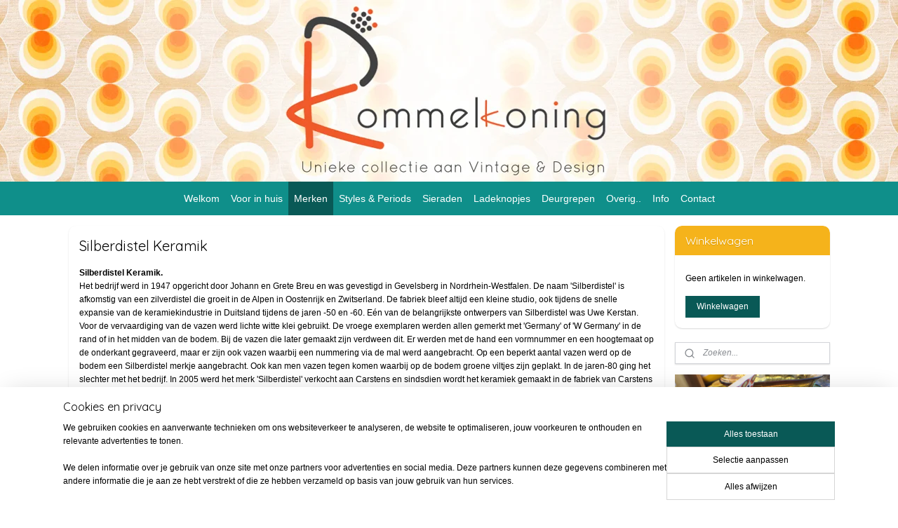

--- FILE ---
content_type: text/html; charset=UTF-8
request_url: https://www.rommelkoning.nl/c-5561103/silberdistel-keramik/
body_size: 20113
content:
<!DOCTYPE html>
<!--[if lt IE 7]>
<html lang="nl"
      class="no-js lt-ie9 lt-ie8 lt-ie7 secure"> <![endif]-->
<!--[if IE 7]>
<html lang="nl"
      class="no-js lt-ie9 lt-ie8 is-ie7 secure"> <![endif]-->
<!--[if IE 8]>
<html lang="nl"
      class="no-js lt-ie9 is-ie8 secure"> <![endif]-->
<!--[if gt IE 8]><!-->
<html lang="nl" class="no-js secure">
<!--<![endif]-->
<head prefix="og: http://ogp.me/ns#">
    <meta http-equiv="Content-Type" content="text/html; charset=UTF-8"/>

    <title>Silberdistel Keramik | de Rommelkoning</title>
    <meta name="robots" content="noarchive"/>
    <meta name="robots" content="index,follow,noodp,noydir"/>
    
    <meta name="verify-v1" content="vrtCufw4abdX6If4xQsZTlIpBaq7B70aQO0R65FlA3Y"/>
        <meta name="google-site-verification" content="vrtCufw4abdX6If4xQsZTlIpBaq7B70aQO0R65FlA3Y"/>
    <meta name="viewport" content="width=device-width, initial-scale=1.0"/>
    <meta name="revisit-after" content="1 days"/>
    <meta name="generator" content="Mijnwebwinkel"/>
    <meta name="web_author" content="https://www.mijnwebwinkel.nl/"/>

    

    <meta property="og:site_name" content="de Rommelkoning"/>

    <meta property="og:title" content="Silberdistel Keramik"/>
    <meta property="og:description" content="Silberdistel Keramik. ​Het bedrijf werd in 1947 opgericht door Johann en Grete Breu en was gevestigd in Gevelsberg in Nordrhein-Westfalen. De naam &#039;Silberdistel&#039; is afkomstig van een zilverdistel die groeit in de Alpen in Oostenrijk en Zwitserland."/>
    <meta property="og:type" content="website"/>
    <meta property="og:url" content="https://www.rommelkoning.nl/c-5561103/silberdistel-keramik/"/>

    <link rel="preload" as="style" href="https://static.myonlinestore.eu/assets/../js/fancybox/jquery.fancybox.css?20260123073340"
          onload="this.onload=null;this.rel='stylesheet'">
    <noscript>
        <link rel="stylesheet" href="https://static.myonlinestore.eu/assets/../js/fancybox/jquery.fancybox.css?20260123073340">
    </noscript>

    <link rel="stylesheet" type="text/css" href="https://asset.myonlinestore.eu/8INxqy2DwKbsA4aZ74zuQJj7iX7gYED.css"/>

    <link rel="preload" as="style" href="https://static.myonlinestore.eu/assets/../fonts/fontawesome-6.4.2/css/fontawesome.min.css?20260123073340"
          onload="this.onload=null;this.rel='stylesheet'">
    <link rel="preload" as="style" href="https://static.myonlinestore.eu/assets/../fonts/fontawesome-6.4.2/css/solid.min.css?20260123073340"
          onload="this.onload=null;this.rel='stylesheet'">
    <link rel="preload" as="style" href="https://static.myonlinestore.eu/assets/../fonts/fontawesome-6.4.2/css/brands.min.css?20260123073340"
          onload="this.onload=null;this.rel='stylesheet'">
    <link rel="preload" as="style" href="https://static.myonlinestore.eu/assets/../fonts/fontawesome-6.4.2/css/v4-shims.min.css?20260123073340"
          onload="this.onload=null;this.rel='stylesheet'">
    <noscript>
        <link rel="stylesheet" href="https://static.myonlinestore.eu/assets/../fonts/font-awesome-4.1.0/css/font-awesome.4.1.0.min.css?20260123073340">
    </noscript>

    <link rel="preconnect" href="https://static.myonlinestore.eu/" crossorigin />
    <link rel="dns-prefetch" href="https://static.myonlinestore.eu/" />
    <link rel="preconnect" href="https://cdn.myonlinestore.eu" crossorigin />
    <link rel="dns-prefetch" href="https://cdn.myonlinestore.eu" />

    <script type="text/javascript" src="https://static.myonlinestore.eu/assets/../js/modernizr.js?20260123073340"></script>
        
    <link rel="canonical" href="https://www.rommelkoning.nl/c-5561103/silberdistel-keramik/"/>
    <link rel="icon" type="image/x-icon" href="https://cdn.myonlinestore.eu/9424b992-6be1-11e9-a722-44a8421b9960/favicon.ico?t=1769261451"
              />
    <script>
        var _rollbarConfig = {
        accessToken: 'd57a2075769e4401ab611d78421f1c89',
        captureUncaught: false,
        captureUnhandledRejections: false,
        verbose: false,
        payload: {
            environment: 'prod',
            person: {
                id: 363631,
            },
            ignoredMessages: [
                'request aborted',
                'network error',
                'timeout'
            ]
        },
        reportLevel: 'error'
    };
    // Rollbar Snippet
    !function(r){var e={};function o(n){if(e[n])return e[n].exports;var t=e[n]={i:n,l:!1,exports:{}};return r[n].call(t.exports,t,t.exports,o),t.l=!0,t.exports}o.m=r,o.c=e,o.d=function(r,e,n){o.o(r,e)||Object.defineProperty(r,e,{enumerable:!0,get:n})},o.r=function(r){"undefined"!=typeof Symbol&&Symbol.toStringTag&&Object.defineProperty(r,Symbol.toStringTag,{value:"Module"}),Object.defineProperty(r,"__esModule",{value:!0})},o.t=function(r,e){if(1&e&&(r=o(r)),8&e)return r;if(4&e&&"object"==typeof r&&r&&r.__esModule)return r;var n=Object.create(null);if(o.r(n),Object.defineProperty(n,"default",{enumerable:!0,value:r}),2&e&&"string"!=typeof r)for(var t in r)o.d(n,t,function(e){return r[e]}.bind(null,t));return n},o.n=function(r){var e=r&&r.__esModule?function(){return r.default}:function(){return r};return o.d(e,"a",e),e},o.o=function(r,e){return Object.prototype.hasOwnProperty.call(r,e)},o.p="",o(o.s=0)}([function(r,e,o){var n=o(1),t=o(4);_rollbarConfig=_rollbarConfig||{},_rollbarConfig.rollbarJsUrl=_rollbarConfig.rollbarJsUrl||"https://cdnjs.cloudflare.com/ajax/libs/rollbar.js/2.14.4/rollbar.min.js",_rollbarConfig.async=void 0===_rollbarConfig.async||_rollbarConfig.async;var a=n.setupShim(window,_rollbarConfig),l=t(_rollbarConfig);window.rollbar=n.Rollbar,a.loadFull(window,document,!_rollbarConfig.async,_rollbarConfig,l)},function(r,e,o){var n=o(2);function t(r){return function(){try{return r.apply(this,arguments)}catch(r){try{console.error("[Rollbar]: Internal error",r)}catch(r){}}}}var a=0;function l(r,e){this.options=r,this._rollbarOldOnError=null;var o=a++;this.shimId=function(){return o},"undefined"!=typeof window&&window._rollbarShims&&(window._rollbarShims[o]={handler:e,messages:[]})}var i=o(3),s=function(r,e){return new l(r,e)},d=function(r){return new i(s,r)};function c(r){return t(function(){var e=Array.prototype.slice.call(arguments,0),o={shim:this,method:r,args:e,ts:new Date};window._rollbarShims[this.shimId()].messages.push(o)})}l.prototype.loadFull=function(r,e,o,n,a){var l=!1,i=e.createElement("script"),s=e.getElementsByTagName("script")[0],d=s.parentNode;i.crossOrigin="",i.src=n.rollbarJsUrl,o||(i.async=!0),i.onload=i.onreadystatechange=t(function(){if(!(l||this.readyState&&"loaded"!==this.readyState&&"complete"!==this.readyState)){i.onload=i.onreadystatechange=null;try{d.removeChild(i)}catch(r){}l=!0,function(){var e;if(void 0===r._rollbarDidLoad){e=new Error("rollbar.js did not load");for(var o,n,t,l,i=0;o=r._rollbarShims[i++];)for(o=o.messages||[];n=o.shift();)for(t=n.args||[],i=0;i<t.length;++i)if("function"==typeof(l=t[i])){l(e);break}}"function"==typeof a&&a(e)}()}}),d.insertBefore(i,s)},l.prototype.wrap=function(r,e,o){try{var n;if(n="function"==typeof e?e:function(){return e||{}},"function"!=typeof r)return r;if(r._isWrap)return r;if(!r._rollbar_wrapped&&(r._rollbar_wrapped=function(){o&&"function"==typeof o&&o.apply(this,arguments);try{return r.apply(this,arguments)}catch(o){var e=o;throw e&&("string"==typeof e&&(e=new String(e)),e._rollbarContext=n()||{},e._rollbarContext._wrappedSource=r.toString(),window._rollbarWrappedError=e),e}},r._rollbar_wrapped._isWrap=!0,r.hasOwnProperty))for(var t in r)r.hasOwnProperty(t)&&(r._rollbar_wrapped[t]=r[t]);return r._rollbar_wrapped}catch(e){return r}};for(var p="log,debug,info,warn,warning,error,critical,global,configure,handleUncaughtException,handleAnonymousErrors,handleUnhandledRejection,captureEvent,captureDomContentLoaded,captureLoad".split(","),u=0;u<p.length;++u)l.prototype[p[u]]=c(p[u]);r.exports={setupShim:function(r,e){if(r){var o=e.globalAlias||"Rollbar";if("object"==typeof r[o])return r[o];r._rollbarShims={},r._rollbarWrappedError=null;var a=new d(e);return t(function(){e.captureUncaught&&(a._rollbarOldOnError=r.onerror,n.captureUncaughtExceptions(r,a,!0),e.wrapGlobalEventHandlers&&n.wrapGlobals(r,a,!0)),e.captureUnhandledRejections&&n.captureUnhandledRejections(r,a,!0);var t=e.autoInstrument;return!1!==e.enabled&&(void 0===t||!0===t||"object"==typeof t&&t.network)&&r.addEventListener&&(r.addEventListener("load",a.captureLoad.bind(a)),r.addEventListener("DOMContentLoaded",a.captureDomContentLoaded.bind(a))),r[o]=a,a})()}},Rollbar:d}},function(r,e){function o(r,e,o){if(e.hasOwnProperty&&e.hasOwnProperty("addEventListener")){for(var n=e.addEventListener;n._rollbarOldAdd&&n.belongsToShim;)n=n._rollbarOldAdd;var t=function(e,o,t){n.call(this,e,r.wrap(o),t)};t._rollbarOldAdd=n,t.belongsToShim=o,e.addEventListener=t;for(var a=e.removeEventListener;a._rollbarOldRemove&&a.belongsToShim;)a=a._rollbarOldRemove;var l=function(r,e,o){a.call(this,r,e&&e._rollbar_wrapped||e,o)};l._rollbarOldRemove=a,l.belongsToShim=o,e.removeEventListener=l}}r.exports={captureUncaughtExceptions:function(r,e,o){if(r){var n;if("function"==typeof e._rollbarOldOnError)n=e._rollbarOldOnError;else if(r.onerror){for(n=r.onerror;n._rollbarOldOnError;)n=n._rollbarOldOnError;e._rollbarOldOnError=n}e.handleAnonymousErrors();var t=function(){var o=Array.prototype.slice.call(arguments,0);!function(r,e,o,n){r._rollbarWrappedError&&(n[4]||(n[4]=r._rollbarWrappedError),n[5]||(n[5]=r._rollbarWrappedError._rollbarContext),r._rollbarWrappedError=null);var t=e.handleUncaughtException.apply(e,n);o&&o.apply(r,n),"anonymous"===t&&(e.anonymousErrorsPending+=1)}(r,e,n,o)};o&&(t._rollbarOldOnError=n),r.onerror=t}},captureUnhandledRejections:function(r,e,o){if(r){"function"==typeof r._rollbarURH&&r._rollbarURH.belongsToShim&&r.removeEventListener("unhandledrejection",r._rollbarURH);var n=function(r){var o,n,t;try{o=r.reason}catch(r){o=void 0}try{n=r.promise}catch(r){n="[unhandledrejection] error getting `promise` from event"}try{t=r.detail,!o&&t&&(o=t.reason,n=t.promise)}catch(r){}o||(o="[unhandledrejection] error getting `reason` from event"),e&&e.handleUnhandledRejection&&e.handleUnhandledRejection(o,n)};n.belongsToShim=o,r._rollbarURH=n,r.addEventListener("unhandledrejection",n)}},wrapGlobals:function(r,e,n){if(r){var t,a,l="EventTarget,Window,Node,ApplicationCache,AudioTrackList,ChannelMergerNode,CryptoOperation,EventSource,FileReader,HTMLUnknownElement,IDBDatabase,IDBRequest,IDBTransaction,KeyOperation,MediaController,MessagePort,ModalWindow,Notification,SVGElementInstance,Screen,TextTrack,TextTrackCue,TextTrackList,WebSocket,WebSocketWorker,Worker,XMLHttpRequest,XMLHttpRequestEventTarget,XMLHttpRequestUpload".split(",");for(t=0;t<l.length;++t)r[a=l[t]]&&r[a].prototype&&o(e,r[a].prototype,n)}}}},function(r,e){function o(r,e){this.impl=r(e,this),this.options=e,function(r){for(var e=function(r){return function(){var e=Array.prototype.slice.call(arguments,0);if(this.impl[r])return this.impl[r].apply(this.impl,e)}},o="log,debug,info,warn,warning,error,critical,global,configure,handleUncaughtException,handleAnonymousErrors,handleUnhandledRejection,_createItem,wrap,loadFull,shimId,captureEvent,captureDomContentLoaded,captureLoad".split(","),n=0;n<o.length;n++)r[o[n]]=e(o[n])}(o.prototype)}o.prototype._swapAndProcessMessages=function(r,e){var o,n,t;for(this.impl=r(this.options);o=e.shift();)n=o.method,t=o.args,this[n]&&"function"==typeof this[n]&&("captureDomContentLoaded"===n||"captureLoad"===n?this[n].apply(this,[t[0],o.ts]):this[n].apply(this,t));return this},r.exports=o},function(r,e){r.exports=function(r){return function(e){if(!e&&!window._rollbarInitialized){for(var o,n,t=(r=r||{}).globalAlias||"Rollbar",a=window.rollbar,l=function(r){return new a(r)},i=0;o=window._rollbarShims[i++];)n||(n=o.handler),o.handler._swapAndProcessMessages(l,o.messages);window[t]=n,window._rollbarInitialized=!0}}}}]);
    // End Rollbar Snippet
    </script>
    <script defer type="text/javascript" src="https://static.myonlinestore.eu/assets/../js/jquery.min.js?20260123073340"></script><script defer type="text/javascript" src="https://static.myonlinestore.eu/assets/../js/mww/shop.js?20260123073340"></script><script defer type="text/javascript" src="https://static.myonlinestore.eu/assets/../js/mww/shop/category.js?20260123073340"></script><script defer type="text/javascript" src="https://static.myonlinestore.eu/assets/../js/fancybox/jquery.fancybox.pack.js?20260123073340"></script><script defer type="text/javascript" src="https://static.myonlinestore.eu/assets/../js/fancybox/jquery.fancybox-thumbs.js?20260123073340"></script><script defer type="text/javascript" src="https://static.myonlinestore.eu/assets/../js/mww/image.js?20260123073340"></script><script defer type="text/javascript" src="https://static.myonlinestore.eu/assets/../js/mww/navigation.js?20260123073340"></script><script defer type="text/javascript" src="https://static.myonlinestore.eu/assets/../js/delay.js?20260123073340"></script><script defer type="text/javascript" src="https://static.myonlinestore.eu/assets/../js/mww/ajax.js?20260123073340"></script><script defer type="text/javascript" src="https://static.myonlinestore.eu/assets/../js/foundation/foundation.min.js?20260123073340"></script><script defer type="text/javascript" src="https://static.myonlinestore.eu/assets/../js/foundation/foundation/foundation.topbar.js?20260123073340"></script><script defer type="text/javascript" src="https://static.myonlinestore.eu/assets/../js/foundation/foundation/foundation.tooltip.js?20260123073340"></script><script defer type="text/javascript" src="https://static.myonlinestore.eu/assets/../js/mww/deferred.js?20260123073340"></script>
        <script src="https://static.myonlinestore.eu/assets/webpack/bootstrapper.ce10832e.js"></script>
    
    <script src="https://static.myonlinestore.eu/assets/webpack/vendor.85ea91e8.js" defer></script><script src="https://static.myonlinestore.eu/assets/webpack/main.c5872b2c.js" defer></script>
    
    <script src="https://static.myonlinestore.eu/assets/webpack/webcomponents.377dc92a.js" defer></script>
    
    <script src="https://static.myonlinestore.eu/assets/webpack/render.8395a26c.js" defer></script>

    <script>
        window.bootstrapper.add(new Strap('marketingScripts', []));
    </script>
        <script>
  window.dataLayer = window.dataLayer || [];

  function gtag() {
    dataLayer.push(arguments);
  }

    gtag(
    "consent",
    "default",
    {
      "ad_storage": "denied",
      "ad_user_data": "denied",
      "ad_personalization": "denied",
      "analytics_storage": "denied",
      "security_storage": "granted",
      "personalization_storage": "denied",
      "functionality_storage": "denied",
    }
  );

  gtag("js", new Date());
  gtag("config", 'G-HSRC51ENF9', { "groups": "myonlinestore" });gtag("config", 'G-XP0JMG5PJ2');</script>
<script async src="https://www.googletagmanager.com/gtag/js?id=G-HSRC51ENF9"></script>
        <script>
        
    </script>
        
<script>
    var marketingStrapId = 'marketingScripts'
    var marketingScripts = window.bootstrapper.use(marketingStrapId);

    if (marketingScripts === null) {
        marketingScripts = [];
    }

        marketingScripts.push({
        inline: `!function (f, b, e, v, n, t, s) {
        if (f.fbq) return;
        n = f.fbq = function () {
            n.callMethod ?
                n.callMethod.apply(n, arguments) : n.queue.push(arguments)
        };
        if (!f._fbq) f._fbq = n;
        n.push = n;
        n.loaded = !0;
        n.version = '2.0';
        n.agent = 'plmyonlinestore';
        n.queue = [];
        t = b.createElement(e);
        t.async = !0;
    t.src = v;
    s = b.getElementsByTagName(e)[0];
    s.parentNode.insertBefore(t, s)
    }(window, document, 'script', 'https://connect.facebook.net/en_US/fbevents.js');

    fbq('init', '824241034265258');
    fbq('track', 'PageView');
    `,
    });
    
    window.bootstrapper.update(new Strap(marketingStrapId, marketingScripts));
</script>
    <noscript>
        <style>ul.products li {
                opacity: 1 !important;
            }</style>
    </noscript>

            <script>
                (function (w, d, s, l, i) {
            w[l] = w[l] || [];
            w[l].push({
                'gtm.start':
                    new Date().getTime(), event: 'gtm.js'
            });
            var f = d.getElementsByTagName(s)[0],
                j = d.createElement(s), dl = l != 'dataLayer' ? '&l=' + l : '';
            j.async = true;
            j.src =
                'https://www.googletagmanager.com/gtm.js?id=' + i + dl;
            f.parentNode.insertBefore(j, f);
        })(window, document, 'script', 'dataLayer', 'GTM-MSQ3L6L');
            </script>

</head>
<body    class="lang-nl_NL layout-width-1100 threeColumn">

    <noscript>
                    <iframe src="https://www.googletagmanager.com/ns.html?id=GTM-MSQ3L6L" height="0" width="0"
                    style="display:none;visibility:hidden"></iframe>
            </noscript>


<header>
    <a tabindex="0" id="skip-link" class="button screen-reader-text" href="#content">Spring naar de hoofdtekst</a>
</header>


<div id="react_element__filter"></div>

<div class="site-container">
    <div class="inner-wrap">
                    <nav class="tab-bar mobile-navigation custom-topbar ">
    <section class="left-button" style="display: none;">
        <a class="mobile-nav-button"
           href="#" data-react-trigger="mobile-navigation-toggle">
                <div   
    aria-hidden role="img"
    class="icon icon--sf-menu
        "
    >
    <svg><use xlink:href="#sf-menu"></use></svg>
    </div>
&#160;
                <span>Menu</span>        </a>
    </section>
    <section class="title-section">
        <span class="title">de Rommelkoning</span>
    </section>
    <section class="right-button">

                                    
        <a href="/cart/" class="cart-icon hidden">
                <div   
    aria-hidden role="img"
    class="icon icon--sf-shopping-cart
        "
    >
    <svg><use xlink:href="#sf-shopping-cart"></use></svg>
    </div>
            <span class="cart-count" style="display: none"></span>
        </a>
    </section>
</nav>
        
        
        <div class="bg-container custom-css-container"             data-active-language="nl"
            data-current-date="27-01-2026"
            data-category-id="5561103"
            data-article-id="unknown"
            data-article-category-id="unknown"
            data-article-name="unknown"
        >
            <noscript class="no-js-message">
                <div class="inner">
                    Javascript is uitgeschakeld.


Zonder Javascript is het niet mogelijk bestellingen te plaatsen in deze webwinkel en zijn een aantal functionaliteiten niet beschikbaar.
                </div>
            </noscript>

            <div id="header">
                <div id="react_root"><!-- --></div>
                <div
                    class="header-bar-top">
                                    </div>

                



<sf-header-image
    class="web-component"
    header-element-height="259px"
    align="center"
    store-name="de Rommelkoning"
    store-url="https://www.rommelkoning.nl/"
    background-image-url="https://cdn.myonlinestore.eu/9424b992-6be1-11e9-a722-44a8421b9960/nl_NL_image_header_4.jpg?t=1769261451"
    mobile-background-image-url=""
    logo-custom-width=""
    logo-custom-height=""
    page-column-width="1100"
    style="
        height: 259px;

        --background-color: #FFFFFF;
        --background-height: 259px;
        --background-aspect-ratio: 6.949806949807;
        --scaling-background-aspect-ratio: 4.2471042471042;
        --mobile-background-height: 0px;
        --mobile-background-aspect-ratio: 1;
        --color: #000000;
        --logo-custom-width: auto;
        --logo-custom-height: auto;
        --logo-aspect-ratio: 1
        ">
    </sf-header-image>
                <div class="header-bar-bottom">
                                                
<div class="row header-bar-inner" data-bar-position="header" data-options="sticky_on: large; is_hover: true; scrolltop: true;" data-topbar>
    <section class="top-bar-section">
                                    <nav class="module-container navigation  align-left">
                    <ul>
                            




<li class="">
            <a href="https://www.rommelkoning.nl/" class="no_underline">
            Welkom
                    </a>

                                </li>
    

    


<li class="has-dropdown">
            <a href="https://www.rommelkoning.nl/c-3011451/voor-in-huis/" class="no_underline">
            Voor in huis
                    </a>

                                    <ul class="dropdown">
                        

    


<li class="has-dropdown">
            <a href="https://www.rommelkoning.nl/c-4700192/vazen-decoratie/" class="no_underline">
            Vazen &amp; decoratie
                    </a>

                                    <ul class="dropdown">
                        




<li class="">
            <a href="https://www.rommelkoning.nl/c-3011501/vazen/" class="no_underline">
            Vazen
                    </a>

                                </li>
    




<li class="">
            <a href="https://www.rommelkoning.nl/c-3045608/bloempotten/" class="no_underline">
            Bloempotten
                    </a>

                                </li>
    




<li class="">
            <a href="https://www.rommelkoning.nl/c-3045610/asbakken/" class="no_underline">
            Asbakken
                    </a>

                                </li>
    




<li class="">
            <a href="https://www.rommelkoning.nl/c-3196038/beeldig/" class="no_underline">
            Beeldig
                    </a>

                                </li>
                </ul>
                        </li>
    

    


<li class="has-dropdown">
            <a href="https://www.rommelkoning.nl/c-4700196/vintage-voor-op-tafel/" class="no_underline">
            Vintage voor op tafel
                    </a>

                                    <ul class="dropdown">
                        




<li class="">
            <a href="https://www.rommelkoning.nl/c-3067469/koffie-thee/" class="no_underline">
            Koffie &amp; thee
                    </a>

                                </li>
    




<li class="">
            <a href="https://www.rommelkoning.nl/c-3068866/glazen/" class="no_underline">
            Glazen
                    </a>

                                </li>
    




<li class="">
            <a href="https://www.rommelkoning.nl/c-3067470/kannen/" class="no_underline">
            Kannen
                    </a>

                                </li>
    




<li class="">
            <a href="https://www.rommelkoning.nl/c-3068843/servies/" class="no_underline">
            Servies
                    </a>

                                </li>
    




<li class="">
            <a href="https://www.rommelkoning.nl/c-3060627/schalen/" class="no_underline">
            Schalen
                    </a>

                                </li>
    




<li class="">
            <a href="https://www.rommelkoning.nl/c-4374924/bestek-keukengerei/" class="no_underline">
            Bestek &amp; Keukengerei
                    </a>

                                </li>
                </ul>
                        </li>
    




<li class="">
            <a href="https://www.rommelkoning.nl/c-4698637/haken-hangers-en-opbergen/" class="no_underline">
            Haken, hangers en opbergen
                    </a>

                                </li>
    

    


<li class="has-dropdown">
            <a href="https://www.rommelkoning.nl/c-4700193/verlichting/" class="no_underline">
            Verlichting
                    </a>

                                    <ul class="dropdown">
                        




<li class="">
            <a href="https://www.rommelkoning.nl/c-4370301/lampen-en-lantaarns/" class="no_underline">
            Lampen en lantaarns
                    </a>

                                </li>
    




<li class="">
            <a href="https://www.rommelkoning.nl/c-3045611/kandelaars/" class="no_underline">
            Kandelaars
                    </a>

                                </li>
                </ul>
                        </li>
    

    


<li class="has-dropdown">
            <a href="https://www.rommelkoning.nl/c-4700194/wandversiering/" class="no_underline">
            Wandversiering
                    </a>

                                    <ul class="dropdown">
                        




<li class="">
            <a href="https://www.rommelkoning.nl/c-2989414/muurbloemen/" class="no_underline">
            Muurbloemen
                    </a>

                                </li>
    




<li class="">
            <a href="https://www.rommelkoning.nl/c-4369997/wandstickers/" class="no_underline">
            Wandstickers
                    </a>

                                </li>
    




<li class="">
            <a href="https://www.rommelkoning.nl/c-4379967/posters/" class="no_underline">
            Posters
                    </a>

                                </li>
    




<li class="">
            <a href="https://www.rommelkoning.nl/c-6110680/schilderkunst/" class="no_underline">
            Schilderkunst
                    </a>

                                </li>
                </ul>
                        </li>
    




<li class="">
            <a href="https://www.rommelkoning.nl/c-4384563/poezenmanden/" class="no_underline">
            Poezenmanden
                    </a>

                                </li>
    




<li class="">
            <a href="https://www.rommelkoning.nl/c-4328533/meubels/" class="no_underline">
            Meubels
                    </a>

                                </li>
    




<li class="">
            <a href="https://www.rommelkoning.nl/c-4393609/overig/" class="no_underline">
            Overig
                    </a>

                                </li>
                </ul>
                        </li>
    

    
    

<li class="has-dropdown active">
            <a href="https://www.rommelkoning.nl/c-3342678/merken/" class="no_underline">
            Merken
                    </a>

                                    <ul class="dropdown">
                        

    
    

<li class="has-dropdown active">
            <a href="https://www.rommelkoning.nl/c-5559939/duits-aardewerk/" class="no_underline">
            Duits aardewerk
                    </a>

                                    <ul class="dropdown">
                        




<li class="">
            <a href="https://www.rommelkoning.nl/c-5562654/achatit/" class="no_underline">
            Achatit
                    </a>

                                </li>
    




<li class="">
            <a href="https://www.rommelkoning.nl/c-5561106/alfred-klein-keramik/" class="no_underline">
            Alfred Klein Keramik
                    </a>

                                </li>
    




<li class="">
            <a href="https://www.rommelkoning.nl/c-5559927/bay-keramik/" class="no_underline">
            Bay Keramik
                    </a>

                                </li>
    




<li class="">
            <a href="https://www.rommelkoning.nl/c-5559526/carstens/" class="no_underline">
            Carstens
                    </a>

                                </li>
    




<li class="">
            <a href="https://www.rommelkoning.nl/c-5560541/ceramano-kunstkeramik/" class="no_underline">
            Ceramano-Kunstkeramik
                    </a>

                                </li>
    




<li class="">
            <a href="https://www.rommelkoning.nl/c-5562609/duemler-breiden/" class="no_underline">
            Dümler &amp; Breiden
                    </a>

                                </li>
    




<li class="">
            <a href="https://www.rommelkoning.nl/c-5562601/eckhardt-engler/" class="no_underline">
            Eckhardt &amp; Engler
                    </a>

                                </li>
    




<li class="">
            <a href="https://www.rommelkoning.nl/c-5560542/es-keramik/" class="no_underline">
            ES Keramik
                    </a>

                                </li>
    




<li class="">
            <a href="https://www.rommelkoning.nl/c-5561040/fohr-keramik/" class="no_underline">
            Fohr Keramik
                    </a>

                                </li>
    




<li class="">
            <a href="https://www.rommelkoning.nl/c-5562604/haldensleben/" class="no_underline">
            Haldensleben
                    </a>

                                </li>
    




<li class="">
            <a href="https://www.rommelkoning.nl/c-5562653/herzbolheim-keramik/" class="no_underline">
            Herzbolheim-Keramik
                    </a>

                                </li>
    




<li class="">
            <a href="https://www.rommelkoning.nl/c-5561065/ilkra-knoedgen/" class="no_underline">
            Ilkra/Knödgen
                    </a>

                                </li>
    




<li class="">
            <a href="https://www.rommelkoning.nl/c-3424954/jasba/" class="no_underline">
            Jasba
                    </a>

                                </li>
    




<li class="">
            <a href="https://www.rommelkoning.nl/c-5562611/jopeko/" class="no_underline">
            Jopeko
                    </a>

                                </li>
    




<li class="">
            <a href="https://www.rommelkoning.nl/c-5562655/kiechle/" class="no_underline">
            Kiechle
                    </a>

                                </li>
    




<li class="">
            <a href="https://www.rommelkoning.nl/c-5561102/kreutz-keramik/" class="no_underline">
            Kreutz Keramik
                    </a>

                                </li>
    




<li class="">
            <a href="https://www.rommelkoning.nl/c-5561044/marei/" class="no_underline">
            Marei
                    </a>

                                </li>
    




<li class="">
            <a href="https://www.rommelkoning.nl/c-5562613/marzi-remy/" class="no_underline">
            Marzi &amp; Remy
                    </a>

                                </li>
    




<li class="">
            <a href="https://www.rommelkoning.nl/c-5561043/roth-keramik/" class="no_underline">
            Roth Keramik
                    </a>

                                </li>
    




<li class="">
            <a href="https://www.rommelkoning.nl/c-5562649/ruscha/" class="no_underline">
            Ruscha
                    </a>

                                </li>
    




<li class="">
            <a href="https://www.rommelkoning.nl/c-5562657/sawa/" class="no_underline">
            Sawa
                    </a>

                                </li>
    




<li class="">
            <a href="https://www.rommelkoning.nl/c-5562617/scheurich/" class="no_underline">
            Scheurich
                    </a>

                                </li>
    




<li class="">
            <a href="https://www.rommelkoning.nl/c-5561047/schlossberg-keramik/" class="no_underline">
            Schlossberg Keramik
                    </a>

                                </li>
    


    

<li class="active">
            <a href="https://www.rommelkoning.nl/c-5561103/silberdistel-keramik/" class="no_underline">
            Silberdistel Keramik
                    </a>

                                </li>
    




<li class="">
            <a href="https://www.rommelkoning.nl/c-5562610/spara/" class="no_underline">
            Spara
                    </a>

                                </li>
    




<li class="">
            <a href="https://www.rommelkoning.nl/c-5562602/steuler/" class="no_underline">
            Steuler
                    </a>

                                </li>
    




<li class="">
            <a href="https://www.rommelkoning.nl/c-3424955/strehla/" class="no_underline">
            Strehla
                    </a>

                                </li>
    




<li class="">
            <a href="https://www.rommelkoning.nl/c-5562603/ue-keramik/" class="no_underline">
            Ü-Keramik
                    </a>

                                </li>
    




<li class="">
            <a href="https://www.rommelkoning.nl/c-5562651/vetter/" class="no_underline">
            Vetter
                    </a>

                                </li>
    




<li class="">
            <a href="https://www.rommelkoning.nl/c-5562663/walter-becht/" class="no_underline">
            Walter Becht
                    </a>

                                </li>
                </ul>
                        </li>
    

    


<li class="has-dropdown">
            <a href="https://www.rommelkoning.nl/c-5559941/duits-porselein/" class="no_underline">
            Duits porselein
                    </a>

                                    <ul class="dropdown">
                        




<li class="">
            <a href="https://www.rommelkoning.nl/c-3479915/arzberg/" class="no_underline">
            Arzberg
                    </a>

                                </li>
    




<li class="">
            <a href="https://www.rommelkoning.nl/c-5559520/bareuther/" class="no_underline">
            Bareuther
                    </a>

                                </li>
    




<li class="">
            <a href="https://www.rommelkoning.nl/c-3479932/hutschenreuther/" class="no_underline">
            Hutschenreuther
                    </a>

                                </li>
    




<li class="">
            <a href="https://www.rommelkoning.nl/c-3479897/kaiser/" class="no_underline">
            Kaiser
                    </a>

                                </li>
    




<li class="">
            <a href="https://www.rommelkoning.nl/c-3930476/rosenthal/" class="no_underline">
            Rosenthal
                    </a>

                                </li>
    




<li class="">
            <a href="https://www.rommelkoning.nl/c-3479898/thomas/" class="no_underline">
            Thomas
                    </a>

                                </li>
    




<li class="">
            <a href="https://www.rommelkoning.nl/c-5559522/vohenstrauss/" class="no_underline">
            Vohenstrauss
                    </a>

                                </li>
    




<li class="">
            <a href="https://www.rommelkoning.nl/c-5560536/winterling/" class="no_underline">
            Winterling
                    </a>

                                </li>
    




<li class="">
            <a href="https://www.rommelkoning.nl/c-3930460/sgrafo/" class="no_underline">
            Sgrafo
                    </a>

                                </li>
    




<li class="">
            <a href="https://www.rommelkoning.nl/c-5567124/tirschenreuth/" class="no_underline">
            Tirschenreuth
                    </a>

                                </li>
    




<li class="">
            <a href="https://www.rommelkoning.nl/c-5567129/kpm/" class="no_underline">
            KPM
                    </a>

                                </li>
    




<li class="">
            <a href="https://www.rommelkoning.nl/c-5567142/lilian-porzellan/" class="no_underline">
            Lilian Porzellan
                    </a>

                                </li>
    




<li class="">
            <a href="https://www.rommelkoning.nl/c-5567147/seltman/" class="no_underline">
            Seltman
                    </a>

                                </li>
                </ul>
                        </li>
    

    


<li class="has-dropdown">
            <a href="https://www.rommelkoning.nl/c-5560529/hongaars-keramiek/" class="no_underline">
            Hongaars keramiek..
                    </a>

                                    <ul class="dropdown">
                        




<li class="">
            <a href="https://www.rommelkoning.nl/c-5559529/aquincum/" class="no_underline">
            Aquincum
                    </a>

                                </li>
    




<li class="">
            <a href="https://www.rommelkoning.nl/c-5559533/herend/" class="no_underline">
            Herend
                    </a>

                                </li>
    




<li class="">
            <a href="https://www.rommelkoning.nl/c-5559527/hollohaza/" class="no_underline">
            Hollohaza
                    </a>

                                </li>
                </ul>
                        </li>
    

    


<li class="has-dropdown">
            <a href="https://www.rommelkoning.nl/c-5560527/nederlands-aardewerk-en-glas/" class="no_underline">
            Nederlands aardewerk en glas
                    </a>

                                    <ul class="dropdown">
                        




<li class="">
            <a href="https://www.rommelkoning.nl/c-3479918/adco/" class="no_underline">
            ADCO
                    </a>

                                </li>
    




<li class="">
            <a href="https://www.rommelkoning.nl/c-3479924/erica/" class="no_underline">
            Erica
                    </a>

                                </li>
    




<li class="">
            <a href="https://www.rommelkoning.nl/c-5559517/fris-edam/" class="no_underline">
            Fris Edam
                    </a>

                                </li>
    




<li class="">
            <a href="https://www.rommelkoning.nl/c-5567141/flora/" class="no_underline">
            Flora
                    </a>

                                </li>
    




<li class="">
            <a href="https://www.rommelkoning.nl/c-3479914/huizen-holland/" class="no_underline">
            Huizen Holland
                    </a>

                                </li>
    




<li class="">
            <a href="https://www.rommelkoning.nl/c-5559516/mobach/" class="no_underline">
            Mobach
                    </a>

                                </li>
    




<li class="">
            <a href="https://www.rommelkoning.nl/c-5559925/mosa/" class="no_underline">
            Mosa
                    </a>

                                </li>
    




<li class="">
            <a href="https://www.rommelkoning.nl/c-5992777/royal-leerdam/" class="no_underline">
            Royal Leerdam
                    </a>

                                </li>
    




<li class="">
            <a href="https://www.rommelkoning.nl/c-3479925/westraven-utrecht/" class="no_underline">
            Westraven Utrecht
                    </a>

                                </li>
    




<li class="">
            <a href="https://www.rommelkoning.nl/c-3479892/zaalberg/" class="no_underline">
            Zaalberg
                    </a>

                                </li>
                </ul>
                        </li>
    

    


<li class="has-dropdown">
            <a href="https://www.rommelkoning.nl/c-5560534/en-verder/" class="no_underline">
            En verder.....
                    </a>

                                    <ul class="dropdown">
                        




<li class="">
            <a href="https://www.rommelkoning.nl/c-3409961/coman-design/" class="no_underline">
            Coman Design
                    </a>

                                </li>
    




<li class="">
            <a href="https://www.rommelkoning.nl/c-5992804/sklo-union/" class="no_underline">
            Sklo Union
                    </a>

                                </li>
    




<li class="">
            <a href="https://www.rommelkoning.nl/c-5992828/luminarc-verrerie-d-arques/" class="no_underline">
            Luminarc Verrerie d&#039;Arques
                    </a>

                                </li>
    




<li class="">
            <a href="https://www.rommelkoning.nl/c-5992936/walther-glass/" class="no_underline">
            Walther Glass
                    </a>

                                </li>
                </ul>
                        </li>
                </ul>
                        </li>
    

    


<li class="has-dropdown">
            <a href="https://www.rommelkoning.nl/c-5559886/styles-periods/" class="no_underline">
            Styles &amp; Periods
                    </a>

                                    <ul class="dropdown">
                        




<li class="">
            <a href="https://www.rommelkoning.nl/c-4377955/50s/" class="no_underline">
            50s
                    </a>

                                </li>
    




<li class="">
            <a href="https://www.rommelkoning.nl/c-4377956/60s/" class="no_underline">
            60s
                    </a>

                                </li>
    




<li class="">
            <a href="https://www.rommelkoning.nl/c-4377957/70s/" class="no_underline">
            70s
                    </a>

                                </li>
    




<li class="">
            <a href="https://www.rommelkoning.nl/c-4377958/80s/" class="no_underline">
            80s
                    </a>

                                </li>
    




<li class="">
            <a href="https://www.rommelkoning.nl/c-4377959/90s/" class="no_underline">
            90s
                    </a>

                                </li>
    




<li class="">
            <a href="https://www.rommelkoning.nl/c-4377967/art-deco/" class="no_underline">
            Art deco
                    </a>

                                </li>
    




<li class="">
            <a href="https://www.rommelkoning.nl/c-4377965/space-age/" class="no_underline">
            Space age
                    </a>

                                </li>
    




<li class="">
            <a href="https://www.rommelkoning.nl/c-4696979/pinup/" class="no_underline">
            Pinup
                    </a>

                                </li>
    




<li class="">
            <a href="https://www.rommelkoning.nl/c-3946205/biscuit-porselein/" class="no_underline">
            Biscuit porselein
                    </a>

                                </li>
    




<li class="">
            <a href="https://www.rommelkoning.nl/c-3342801/lava/" class="no_underline">
            LAVA
                    </a>

                                </li>
    




<li class="">
            <a href="https://www.rommelkoning.nl/c-3930478/west-germany/" class="no_underline">
            West-Germany
                    </a>

                                </li>
    




<li class="">
            <a href="https://www.rommelkoning.nl/c-4377960/memphis/" class="no_underline">
            Memphis
                    </a>

                                </li>
    




<li class="">
            <a href="https://www.rommelkoning.nl/c-3479908/bavaria/" class="no_underline">
            Bavaria
                    </a>

                                </li>
                </ul>
                        </li>
    

    


<li class="has-dropdown">
            <a href="https://www.rommelkoning.nl/c-4328532/sieraden/" class="no_underline">
            Sieraden
                    </a>

                                    <ul class="dropdown">
                        




<li class="">
            <a href="https://www.rommelkoning.nl/c-4328534/ringen/" class="no_underline">
            Ringen
                    </a>

                                </li>
    




<li class="">
            <a href="https://www.rommelkoning.nl/c-4328535/kettingen/" class="no_underline">
            Kettingen
                    </a>

                                </li>
    




<li class="">
            <a href="https://www.rommelkoning.nl/c-4328537/oorbellen/" class="no_underline">
            Oorbellen
                    </a>

                                </li>
    




<li class="">
            <a href="https://www.rommelkoning.nl/c-4380092/armbanden/" class="no_underline">
            Armbanden
                    </a>

                                </li>
    




<li class="">
            <a href="https://www.rommelkoning.nl/c-4328538/broches/" class="no_underline">
            Broches
                    </a>

                                </li>
    




<li class="">
            <a href="https://www.rommelkoning.nl/c-4374898/sleutelhangers/" class="no_underline">
            Sleutelhangers
                    </a>

                                </li>
    




<li class="">
            <a href="https://www.rommelkoning.nl/c-4697178/haarjuwelen/" class="no_underline">
            Haarjuwelen
                    </a>

                                </li>
                </ul>
                        </li>
    




<li class="">
            <a href="https://www.rommelkoning.nl/c-4328549/ladeknopjes/" class="no_underline">
            Ladeknopjes
                    </a>

                                </li>
    




<li class="">
            <a href="https://www.rommelkoning.nl/c-6502536/deurgrepen/" class="no_underline">
            Deurgrepen
                    </a>

                                </li>
    

    


<li class="has-dropdown">
            <a href="https://www.rommelkoning.nl/c-4371784/overig/" class="no_underline">
            Overig..
                    </a>

                                    <ul class="dropdown">
                        

    


<li class="has-dropdown">
            <a href="https://www.rommelkoning.nl/c-4700206/hobbies/" class="no_underline">
            Hobbies
                    </a>

                                    <ul class="dropdown">
                        




<li class="">
            <a href="https://www.rommelkoning.nl/c-4700209/haken-breien/" class="no_underline">
            Haken &amp; breien
                    </a>

                                </li>
    




<li class="">
            <a href="https://www.rommelkoning.nl/c-4700210/astrologie/" class="no_underline">
            Astrologie
                    </a>

                                </li>
                </ul>
                        </li>
    

    


<li class="has-dropdown">
            <a href="https://www.rommelkoning.nl/c-4328530/speel-goed/" class="no_underline">
            Speel-Goed!
                    </a>

                                    <ul class="dropdown">
                        




<li class="">
            <a href="https://www.rommelkoning.nl/c-4360198/ull-play/" class="no_underline">
            Ull play
                    </a>

                                </li>
                </ul>
                        </li>
    

    


<li class="has-dropdown">
            <a href="https://www.rommelkoning.nl/c-4371785/anime/" class="no_underline">
            Anime
                    </a>

                                    <ul class="dropdown">
                        




<li class="">
            <a href="https://www.rommelkoning.nl/c-4371786/anpanman/" class="no_underline">
            Anpanman
                    </a>

                                </li>
    




<li class="">
            <a href="https://www.rommelkoning.nl/c-4371787/dr-seuss/" class="no_underline">
            Dr. Seuss
                    </a>

                                </li>
    




<li class="">
            <a href="https://www.rommelkoning.nl/c-4371788/ghibli/" class="no_underline">
            Ghibli
                    </a>

                                </li>
    




<li class="">
            <a href="https://www.rommelkoning.nl/c-4371823/emily-the-strange/" class="no_underline">
            Emily the Strange
                    </a>

                                </li>
    




<li class="">
            <a href="https://www.rommelkoning.nl/c-4371824/cosplay/" class="no_underline">
            Cosplay
                    </a>

                                </li>
    




<li class="">
            <a href="https://www.rommelkoning.nl/c-4374878/anime-er/" class="no_underline">
            Anime-er
                    </a>

                                </li>
    




<li class="">
            <a href="https://www.rommelkoning.nl/c-4696559/betty-boop/" class="no_underline">
            Betty Boop
                    </a>

                                </li>
    




<li class="">
            <a href="https://www.rommelkoning.nl/c-4697345/hello-kitty/" class="no_underline">
            Hello Kitty
                    </a>

                                </li>
    




<li class="">
            <a href="https://www.rommelkoning.nl/c-4697347/curious-george/" class="no_underline">
            Curious George
                    </a>

                                </li>
    




<li class="">
            <a href="https://www.rommelkoning.nl/c-4697349/felix-the-cat/" class="no_underline">
            Felix the Cat
                    </a>

                                </li>
    




<li class="">
            <a href="https://www.rommelkoning.nl/c-4700216/snoopy/" class="no_underline">
            Snoopy
                    </a>

                                </li>
    




<li class="">
            <a href="https://www.rommelkoning.nl/c-4716770/doraemon/" class="no_underline">
            Doraemon
                    </a>

                                </li>
                </ul>
                        </li>
    

    


<li class="has-dropdown">
            <a href="https://www.rommelkoning.nl/c-4377896/kleding/" class="no_underline">
            Kleding
                    </a>

                                    <ul class="dropdown">
                        




<li class="">
            <a href="https://www.rommelkoning.nl/c-4709196/dolly-s-warez/" class="no_underline">
            Dolly’s warez
                    </a>

                                </li>
                </ul>
                        </li>
                </ul>
                        </li>
    

    


<li class="has-dropdown">
            <a href="https://www.rommelkoning.nl/c-3060732/info/" class="no_underline">
            Info
                    </a>

                                    <ul class="dropdown">
                        




<li class="">
            <a href="https://www.rommelkoning.nl/c-3763213/verzenden-betalen/" class="no_underline">
            Verzenden &amp; Betalen
                    </a>

                                </li>
    




<li class="">
            <a href="https://www.rommelkoning.nl/c-3763215/retourneren-klachten/" class="no_underline">
            Retourneren &amp; Klachten
                    </a>

                                </li>
    




<li class="">
            <a href="https://www.rommelkoning.nl/c-3946346/wij-zien-groen/" class="no_underline">
            Wij zien groen
                    </a>

                                </li>
                </ul>
                        </li>
    




<li class="">
            <a href="https://www.rommelkoning.nl/c-2971181/contact/" class="no_underline">
            Contact
                    </a>

                                </li>

                    </ul>
                </nav>
                        </section>
</div>

                                    </div>
            </div>

            
            
            <div id="content" class="columncount-2">
                <div class="row">
                                                                                                                            <div class="columns large-11 medium-10" id="centercolumn">
    
    
                                <script>
        window.bootstrapper.add(new Strap('filters', ));
        window.bootstrapper.add(new Strap('criteria', ));
    </script>
    
                        
                        <div class="intro rte_content">
                    <h1>Silberdistel Keramik</h1>
                            <p><strong>Silberdistel Keramik.</strong><br>&#8203;Het bedrijf werd in 1947 opgericht door Johann en Grete Breu en was gevestigd in Gevelsberg in Nordrhein-Westfalen. De naam 'Silberdistel' is afkomstig van een zilverdistel die groeit in de Alpen in Oostenrijk en Zwitserland. De fabriek bleef altijd een kleine studio, ook tijdens de snelle expansie van de keramiekindustrie in Duitsland tijdens de jaren -50 en -60. E&eacute;n van de belangrijkste ontwerpers&nbsp;van Silberdistel&nbsp;was Uwe Kerstan. Voor de vervaardiging van de vazen werd lichte witte klei gebruikt. De vroege exemplaren werden allen gemerkt met 'Germany' of 'W Germany' in de rand&nbsp;of in het midden van de bodem. Bij de vazen die later gemaakt&nbsp;zijn verdween dit. Er werden&nbsp;met de hand een&nbsp;vormnummer en&nbsp;een hoogtemaat op de onderkant gegraveerd, maar er zijn ook vazen waarbij een nummering via de mal werd aangebracht. Op een beperkt aantal vazen werd&nbsp;op de bodem een Silberdistel merkje aangebracht. Ook kan men&nbsp;vazen tegen komen waarbij op de bodem groene viltjes&nbsp;zijn geplakt. In de jaren-80 ging het slechter met het bedrijf. In 2005 werd het merk 'Silberdistel' verkocht aan&nbsp;Carstens en sindsdien wordt het keramiek gemaakt in&nbsp;de fabriek&nbsp;van Carstens in&nbsp;Rheinsberg bij Berlijn. In het assortiment&nbsp; zitten nu 150 verschillende vormen in 3 decoren (Island, Sahara en&nbsp; Korall).&nbsp;<br>&#8203;<strong><em>Site</em></strong>:&nbsp;<a style="color:rgb(84,98,112);border-bottom:1px solid rgb(230,233,235);" href="http://www.keramik-rheinsberg.de/silberdistel.html">http://www.keramik-rheinsberg.de/silberdistel.html</a></p><p><strong>&#8203;Silberdistel Keramik.</strong><br>&#8203;The concern was founded by Johann and Grete Breu in 1947 and established in Gevelsberg in Nordrhein Westfalen. The name &lsquo;Silberdistel&rsquo; is the German name for a plant named carline thistle that grows in the Swiss and Austrian Alps. The&nbsp; factory stayed a small studio, also during the fast expansion of the ceramics industry in Germany in the 50s and 60s. One of the most important designers of Silberdistel was Uwe Kerstan. Light, white clay was used for the manufacture of the vases. The early specimen were all branded either &rsquo;Germany&rsquo;or &lsquo;W Germany&rsquo;in the edge or at the centre of the bottom. This has been left out with the vases that were manufactured in later years. A shape number and the size in height were engraved on the bottom side,but there are also vases known with which numbering was applied by means of a mould. A reduced number of vases were provided with a Silberdistel brand. Besides we see vases with green adhesive felt glued to the bottom. The concern deteriorated in the 80s. In 2005 the brand &lsquo;Silberdistel&rsquo;was sold to Carstens. From that time onwards ceramics were produced in the factory of Carstensin Rheinsberg near Berlin. The present production line consists of 150 different shapes in 3 decorations (Island, Sahara and Korall).<br><strong><em>Site</em></strong>:&nbsp;<a style="color:rgb(84,98,112);border-bottom:1px solid rgb(230,233,235);" href="http://www.keramik-rheinsberg.de/silberdistel.html">http://www.keramik-rheinsberg.de/silberdistel.html</a></p><p>Bron:&nbsp;<br><a target="_blank" href="https://www.fatlava-schiedam.com/bay.html" rel="noreferrer noopener">https://www.fatlava-schiedam.com</a></p>
            </div>



    
    
        

    
    
            
    </div>
<div class="columns large-3 medium-4" id="rightcolumn">
            <div class="pane paneColumn paneColumnRight">
            
<div class="column-cart block cart" data-ajax-cart-replace="true" data-productcount="0">
    <h3>Winkelwagen</h3>

            <div class="cart-summary">
            Geen artikelen in winkelwagen.
        </div>
    
    <div class="goto-cart-button">
                    <a class="btn" href="/cart/?category_id=5561103"
               accesskey="c">Winkelwagen</a>
            </div>
</div>

            <div class="search-block search-column">
    <div class="react_element__searchbox" 
        data-post-url="/search/" 
        data-search-phrase=""></div>
</div>
            <div class="module moduleImage">
            <a href="https://www.facebook.com/rommelkoning/?fref=mentions" rel="nofollow" target="_blank">
                        <img src="https://cdn.myonlinestore.eu/9424b992-6be1-11e9-a722-44a8421b9960/images/module/image/179155.jpg?t=1500293786" alt="Like onze Facebook pagina" title="Like onze Facebook pagina"/>
                    </a>
    </div>

            <div class="module moduleImage">
            <a href="https://nl.pinterest.com/derommelkoning/" rel="nofollow" target="_blank">
                        <img src="https://cdn.myonlinestore.eu/9424b992-6be1-11e9-a722-44a8421b9960/images/module/image/179156.jpg?t=1500293824" alt="Volg ons op Pinterest" title="Volg ons op Pinterest"/>
                    </a>
    </div>

            
<div class="block block-newsletter">
    <h3>Nieuwsbrief</h3>

    <div class="intro-text">
        Meld u aan voor onze nieuwsbrief
    </div>

    <a href="https://www.rommelkoning.nl/newsletter/" class="btn">Aanmelden</a>
</div>

            <div class="module moduleImage">
            <a href="https://www.rommelkoning.nl/c-3763213/verzenden-betalen/">
                        <img src="https://cdn.myonlinestore.eu/9424b992-6be1-11e9-a722-44a8421b9960/images/module/image/179154.png?t=1500289501" alt="" title=""/>
                    </a>
    </div>

    </div>

    </div>
                                                                                        </div>
            </div>
        </div>

                    <div id="footer" class="custom-css-container"             data-active-language="nl"
            data-current-date="27-01-2026"
            data-category-id="5561103"
            data-article-id="unknown"
            data-article-category-id="unknown"
            data-article-name="unknown"
        >
                    <div class="pane paneFooter">
        <div class="inner">
            <ul>
                                                        <li></li>
                                                        <li><div class="block textarea  textAlignCenter ">
            <h3>Algemene voorwaarden</h3>
    
            <p><a href="https://www.rommelkoning.nl/c-3763213/verzenden-betalen/">Verzenden &amp; Betalen</a></p><p><a href="https://www.rommelkoning.nl/c-3763215/retourneren-klachten/">Retourneren &amp; Klachten</a></p><p><a href="https://www.rommelkoning.nl/c-3946346/wij-zien-groen/">Wij zien Groen</a></p><p><a href="https://www.rommelkoning.nl/c-2971181/contact/">Contact</a></p>
    </div>
</li>
                                                        <li><div class="module moduleImage">
            <a href="https://www.rommelkoning.nl/c-3763213/verzenden-betalen/">
                        <img src="https://cdn.myonlinestore.eu/9424b992-6be1-11e9-a722-44a8421b9960/images/module/image/179153.png?t=1500288859" alt="Veilig verzenden" title="Veilig verzenden"/>
                    </a>
    </div>
</li>
                                                        <li><div class="block textarea  textAlignCenter ">
            <h3>Winkelgegevens</h3>
    
            <p>De Rommelkoning</p><p>Kvk:&nbsp;30208129</p><p>Btw:&nbsp;172927390-B01</p><p>Iban:&nbsp;NL36 RABO 0303 3179 22</p><p>info@rommelkoning.nl</p>
    </div>
</li>
                                                        <li></li>
                            </ul>
        </div>
    </div>

            </div>
                <div id="mwwFooter">
            <div class="row mwwFooter">
                <div class="columns small-14">
                                                                                                                                                © 2015 - 2026 de Rommelkoning
                        | <a href="https://www.rommelkoning.nl/sitemap/" class="footer">sitemap</a>
                        | <a href="https://www.rommelkoning.nl/rss/" class="footer" target="_blank">rss</a>
                                                    | <a href="https://www.mijnwebwinkel.nl/webshop-starten?utm_medium=referral&amp;utm_source=ecommerce_website&amp;utm_campaign=myonlinestore_shops_pro_nl" class="footer" target="_blank">webwinkel beginnen</a>
    -
    powered by <a href="https://www.mijnwebwinkel.nl/?utm_medium=referral&amp;utm_source=ecommerce_website&amp;utm_campaign=myonlinestore_shops_pro_nl" class="footer" target="_blank">Mijnwebwinkel</a>                                                            </div>
            </div>
        </div>
    </div>
</div>

<script>
    window.bootstrapper.add(new Strap('storeNotifications', {
        notifications: [],
    }));

    var storeLocales = [
                'nl_NL',
            ];
    window.bootstrapper.add(new Strap('storeLocales', storeLocales));

    window.bootstrapper.add(new Strap('consentBannerSettings', {"enabled":true,"privacyStatementPageId":null,"privacyStatementPageUrl":null,"updatedAt":"2024-02-29T11:31:41+01:00","updatedAtTimestamp":1709202701,"consentTypes":{"required":{"enabled":true,"title":"Noodzakelijk","text":"Cookies en technieken die zijn nodig om de website bruikbaar te maken, zoals het onthouden van je winkelmandje, veilig afrekenen en toegang tot beveiligde gedeelten van de website. Zonder deze cookies kan de website niet naar behoren werken."},"analytical":{"enabled":true,"title":"Statistieken","text":"Cookies en technieken die anoniem gegevens verzamelen en rapporteren over het gebruik van de website, zodat de website geoptimaliseerd kan worden."},"functional":{"enabled":false,"title":"Functioneel","text":"Cookies en technieken die helpen om optionele functionaliteiten aan de website toe te voegen, zoals chatmogelijkheden, het verzamelen van feedback en andere functies van derden."},"marketing":{"enabled":true,"title":"Marketing","text":"Cookies en technieken die worden ingezet om bezoekers gepersonaliseerde en relevante advertenties te kunnen tonen op basis van eerder bezochte pagina’s, en om de effectiviteit van advertentiecampagnes te analyseren."},"personalization":{"enabled":false,"title":"Personalisatie","text":"Cookies en technieken om de vormgeving en inhoud van de website op u aan te passen, zoals de taal of vormgeving van de website."}},"labels":{"banner":{"title":"Cookies en privacy","text":"We gebruiken cookies en aanverwante technieken om ons websiteverkeer te analyseren, de website te optimaliseren, jouw voorkeuren te onthouden en relevante advertenties te tonen.\n\nWe delen informatie over je gebruik van onze site met onze partners voor advertenties en social media. Deze partners kunnen deze gegevens combineren met andere informatie die je aan ze hebt verstrekt of die ze hebben verzameld op basis van jouw gebruik van hun services."},"modal":{"title":"Cookie- en privacyinstellingen","text":"We gebruiken cookies en aanverwante technieken om ons websiteverkeer te analyseren, de website te optimaliseren, jouw voorkeuren te onthouden en relevante advertenties te tonen.\n\nWe delen informatie over je gebruik van onze site met onze partners voor advertenties en social media. Deze partners kunnen deze gegevens combineren met andere informatie die je aan ze hebt verstrekt of die ze hebben verzameld op basis van jouw gebruik van hun services."},"button":{"title":"Cookie- en privacyinstellingen","text":"button_text"}}}));
    window.bootstrapper.add(new Strap('store', {"availableBusinessModels":"ALL","currency":"EUR","currencyDisplayLocale":"nl_NL","discountApplicable":true,"googleTrackingType":"gtag","id":"363631","locale":"nl_NL","loginRequired":false,"roles":[],"storeName":"de Rommelkoning","uuid":"9424b992-6be1-11e9-a722-44a8421b9960"}));
    window.bootstrapper.add(new Strap('merchant', { isMerchant: false }));
    window.bootstrapper.add(new Strap('customer', { authorized: false }));

    window.bootstrapper.add(new Strap('layout', {"hideCurrencyValuta":false}));
    window.bootstrapper.add(new Strap('store_layout', { width: 1100 }));
    window.bootstrapper.add(new Strap('theme', {"button_border_radius":0,"button_inactive_background_color":"CCCCCC","divider_border_color":"","border_radius":10,"ugly_shadows":true,"flexbox_image_size":"contain","block_background_centercolumn":"FFFFFF","cta_color":"","hyperlink_color":"","general_link_hover_color":null,"content_padding":null,"price_color":"","price_font_size":22,"center_short_description":false,"navigation_link_bg_color":"0F8F8A","navigation_link_fg_color":"FFFFFF","navigation_active_bg_color":"","navigation_active_fg_color":"","navigation_arrow_color":"","navigation_font":"century gothic","navigation_font_size":14,"store_color_head":"#FFFFFF","store_color_head_font":"#000000","store_color_background_main":"#FFFFFF","store_color_topbar_font":"#000000","store_color_background":"#FFFFFF","store_color_border":"","store_color_block_head":"#F5B31B","store_color_block_font":"#FFFFFF","store_color_block_background":"#FFFFFF","store_color_headerbar_font":"#FFFFFF","store_color_headerbar_background":"#0F8F8A","store_font_type":"century gothic","store_header_font_type":"google_Quicksand","store_header_font_size":1,"store_font_size":12,"store_font_color":"#000000","store_button_color":"#095956","store_button_font_color":"#FFFFFF","action_price_color":"","article_font_size":null,"store_htags_color":"#000000"}));
    window.bootstrapper.add(new Strap('shippingGateway', {"shippingCountries":["NL","BE"]}));

    window.bootstrapper.add(new Strap('commonTranslations', {
        customerSexMale: 'De heer',
        customerSexFemale: 'Mevrouw',
        oopsTryAgain: 'Er ging iets mis, probeer het opnieuw',
        totalsHideTaxSpecs: 'Verberg de btw specificaties',
        totalsShowTaxSpecs: 'Toon de btw specificaties',
        searchInputPlaceholder: 'Zoeken...',
    }));

    window.bootstrapper.add(new Strap('saveForLaterTranslations', {
        saveForLaterSavedLabel: 'Bewaard',
        saveForLaterSavedItemsLabel: 'Bewaarde items',
        saveForLaterTitle: 'Bewaar voor later',
    }));

    window.bootstrapper.add(new Strap('loyaltyTranslations', {
        loyaltyProgramTitle: 'Spaarprogramma',
        loyaltyPointsLabel: 'Spaarpunten',
        loyaltyRewardsLabel: 'beloningen',
    }));

    window.bootstrapper.add(new Strap('saveForLater', {
        enabled: false    }))

    window.bootstrapper.add(new Strap('loyalty', {
        enabled: false
    }))

    window.bootstrapper.add(new Strap('paymentTest', {
        enabled: false,
        stopUrl: "https:\/\/www.rommelkoning.nl\/nl_NL\/logout\/"
    }));

    window.bootstrapper.add(new Strap('analyticsTracking', {
                gtag: true,
        datalayer: true,
            }));
</script>

<div id="react_element__mobnav"></div>

<script type="text/javascript">
    window.bootstrapper.add(new Strap('mobileNavigation', {
        search_url: 'https://www.rommelkoning.nl/search/',
        navigation_structure: {
            id: 0,
            parentId: null,
            text: 'root',
            children: [{"id":2971179,"parent_id":2971178,"style":"no_underline","url":"https:\/\/www.rommelkoning.nl\/","text":"Welkom","active":false},{"id":3011451,"parent_id":2971178,"style":"no_underline","url":"https:\/\/www.rommelkoning.nl\/c-3011451\/voor-in-huis\/","text":"Voor in huis","active":false,"children":[{"id":4700192,"parent_id":3011451,"style":"no_underline","url":"https:\/\/www.rommelkoning.nl\/c-4700192\/vazen-decoratie\/","text":"Vazen & decoratie","active":false,"children":[{"id":3011501,"parent_id":4700192,"style":"no_underline","url":"https:\/\/www.rommelkoning.nl\/c-3011501\/vazen\/","text":"Vazen","active":false},{"id":3045608,"parent_id":4700192,"style":"no_underline","url":"https:\/\/www.rommelkoning.nl\/c-3045608\/bloempotten\/","text":"Bloempotten","active":false},{"id":3045610,"parent_id":4700192,"style":"no_underline","url":"https:\/\/www.rommelkoning.nl\/c-3045610\/asbakken\/","text":"Asbakken","active":false},{"id":3196038,"parent_id":4700192,"style":"no_underline","url":"https:\/\/www.rommelkoning.nl\/c-3196038\/beeldig\/","text":"Beeldig","active":false}]},{"id":4700196,"parent_id":3011451,"style":"no_underline","url":"https:\/\/www.rommelkoning.nl\/c-4700196\/vintage-voor-op-tafel\/","text":"Vintage voor op tafel","active":false,"children":[{"id":3067469,"parent_id":4700196,"style":"no_underline","url":"https:\/\/www.rommelkoning.nl\/c-3067469\/koffie-thee\/","text":"Koffie & thee","active":false},{"id":3068866,"parent_id":4700196,"style":"no_underline","url":"https:\/\/www.rommelkoning.nl\/c-3068866\/glazen\/","text":"Glazen","active":false},{"id":3067470,"parent_id":4700196,"style":"no_underline","url":"https:\/\/www.rommelkoning.nl\/c-3067470\/kannen\/","text":"Kannen","active":false},{"id":3068843,"parent_id":4700196,"style":"no_underline","url":"https:\/\/www.rommelkoning.nl\/c-3068843\/servies\/","text":"Servies","active":false},{"id":3060627,"parent_id":4700196,"style":"no_underline","url":"https:\/\/www.rommelkoning.nl\/c-3060627\/schalen\/","text":"Schalen","active":false},{"id":4374924,"parent_id":4700196,"style":"no_underline","url":"https:\/\/www.rommelkoning.nl\/c-4374924\/bestek-keukengerei\/","text":"Bestek & Keukengerei","active":false}]},{"id":4698637,"parent_id":3011451,"style":"no_underline","url":"https:\/\/www.rommelkoning.nl\/c-4698637\/haken-hangers-en-opbergen\/","text":"Haken, hangers en opbergen","active":false},{"id":4700193,"parent_id":3011451,"style":"no_underline","url":"https:\/\/www.rommelkoning.nl\/c-4700193\/verlichting\/","text":"Verlichting","active":false,"children":[{"id":4370301,"parent_id":4700193,"style":"no_underline","url":"https:\/\/www.rommelkoning.nl\/c-4370301\/lampen-en-lantaarns\/","text":"Lampen en lantaarns","active":false},{"id":3045611,"parent_id":4700193,"style":"no_underline","url":"https:\/\/www.rommelkoning.nl\/c-3045611\/kandelaars\/","text":"Kandelaars","active":false}]},{"id":4700194,"parent_id":3011451,"style":"no_underline","url":"https:\/\/www.rommelkoning.nl\/c-4700194\/wandversiering\/","text":"Wandversiering","active":false,"children":[{"id":2989414,"parent_id":4700194,"style":"no_underline","url":"https:\/\/www.rommelkoning.nl\/c-2989414\/muurbloemen\/","text":"Muurbloemen","active":false},{"id":4369997,"parent_id":4700194,"style":"no_underline","url":"https:\/\/www.rommelkoning.nl\/c-4369997\/wandstickers\/","text":"Wandstickers","active":false},{"id":4379967,"parent_id":4700194,"style":"no_underline","url":"https:\/\/www.rommelkoning.nl\/c-4379967\/posters\/","text":"Posters","active":false},{"id":6110680,"parent_id":4700194,"style":"no_underline","url":"https:\/\/www.rommelkoning.nl\/c-6110680\/schilderkunst\/","text":"Schilderkunst","active":false}]},{"id":4384563,"parent_id":3011451,"style":"no_underline","url":"https:\/\/www.rommelkoning.nl\/c-4384563\/poezenmanden\/","text":"Poezenmanden","active":false},{"id":4328533,"parent_id":3011451,"style":"no_underline","url":"https:\/\/www.rommelkoning.nl\/c-4328533\/meubels\/","text":"Meubels","active":false},{"id":4393609,"parent_id":3011451,"style":"no_underline","url":"https:\/\/www.rommelkoning.nl\/c-4393609\/overig\/","text":"Overig","active":false}]},{"id":3342678,"parent_id":2971178,"style":"no_underline","url":"https:\/\/www.rommelkoning.nl\/c-3342678\/merken\/","text":"Merken","active":true,"children":[{"id":5559939,"parent_id":3342678,"style":"no_underline","url":"https:\/\/www.rommelkoning.nl\/c-5559939\/duits-aardewerk\/","text":"Duits aardewerk","active":true,"children":[{"id":5562654,"parent_id":5559939,"style":"no_underline","url":"https:\/\/www.rommelkoning.nl\/c-5562654\/achatit\/","text":"Achatit","active":false},{"id":5561106,"parent_id":5559939,"style":"no_underline","url":"https:\/\/www.rommelkoning.nl\/c-5561106\/alfred-klein-keramik\/","text":"Alfred Klein Keramik","active":false},{"id":5559927,"parent_id":5559939,"style":"no_underline","url":"https:\/\/www.rommelkoning.nl\/c-5559927\/bay-keramik\/","text":"Bay Keramik","active":false},{"id":5559526,"parent_id":5559939,"style":"no_underline","url":"https:\/\/www.rommelkoning.nl\/c-5559526\/carstens\/","text":"Carstens","active":false},{"id":5560541,"parent_id":5559939,"style":"no_underline","url":"https:\/\/www.rommelkoning.nl\/c-5560541\/ceramano-kunstkeramik\/","text":"Ceramano-Kunstkeramik","active":false},{"id":5562609,"parent_id":5559939,"style":"no_underline","url":"https:\/\/www.rommelkoning.nl\/c-5562609\/duemler-breiden\/","text":"D\u00fcmler & Breiden","active":false},{"id":5562601,"parent_id":5559939,"style":"no_underline","url":"https:\/\/www.rommelkoning.nl\/c-5562601\/eckhardt-engler\/","text":"Eckhardt & Engler","active":false},{"id":5560542,"parent_id":5559939,"style":"no_underline","url":"https:\/\/www.rommelkoning.nl\/c-5560542\/es-keramik\/","text":"ES Keramik","active":false},{"id":5561040,"parent_id":5559939,"style":"no_underline","url":"https:\/\/www.rommelkoning.nl\/c-5561040\/fohr-keramik\/","text":"Fohr Keramik","active":false},{"id":5562604,"parent_id":5559939,"style":"no_underline","url":"https:\/\/www.rommelkoning.nl\/c-5562604\/haldensleben\/","text":"Haldensleben","active":false},{"id":5562653,"parent_id":5559939,"style":"no_underline","url":"https:\/\/www.rommelkoning.nl\/c-5562653\/herzbolheim-keramik\/","text":"Herzbolheim-Keramik","active":false},{"id":5561065,"parent_id":5559939,"style":"no_underline","url":"https:\/\/www.rommelkoning.nl\/c-5561065\/ilkra-knoedgen\/","text":"Ilkra\/Kn\u00f6dgen","active":false},{"id":3424954,"parent_id":5559939,"style":"no_underline","url":"https:\/\/www.rommelkoning.nl\/c-3424954\/jasba\/","text":"Jasba","active":false},{"id":5562611,"parent_id":5559939,"style":"no_underline","url":"https:\/\/www.rommelkoning.nl\/c-5562611\/jopeko\/","text":"Jopeko","active":false},{"id":5562655,"parent_id":5559939,"style":"no_underline","url":"https:\/\/www.rommelkoning.nl\/c-5562655\/kiechle\/","text":"Kiechle","active":false},{"id":5561102,"parent_id":5559939,"style":"no_underline","url":"https:\/\/www.rommelkoning.nl\/c-5561102\/kreutz-keramik\/","text":"Kreutz Keramik","active":false},{"id":5561044,"parent_id":5559939,"style":"no_underline","url":"https:\/\/www.rommelkoning.nl\/c-5561044\/marei\/","text":"Marei","active":false},{"id":5562613,"parent_id":5559939,"style":"no_underline","url":"https:\/\/www.rommelkoning.nl\/c-5562613\/marzi-remy\/","text":"Marzi & Remy","active":false},{"id":5561043,"parent_id":5559939,"style":"no_underline","url":"https:\/\/www.rommelkoning.nl\/c-5561043\/roth-keramik\/","text":"Roth Keramik","active":false},{"id":5562649,"parent_id":5559939,"style":"no_underline","url":"https:\/\/www.rommelkoning.nl\/c-5562649\/ruscha\/","text":"Ruscha","active":false},{"id":5562657,"parent_id":5559939,"style":"no_underline","url":"https:\/\/www.rommelkoning.nl\/c-5562657\/sawa\/","text":"Sawa","active":false},{"id":5562617,"parent_id":5559939,"style":"no_underline","url":"https:\/\/www.rommelkoning.nl\/c-5562617\/scheurich\/","text":"Scheurich","active":false},{"id":5561047,"parent_id":5559939,"style":"no_underline","url":"https:\/\/www.rommelkoning.nl\/c-5561047\/schlossberg-keramik\/","text":"Schlossberg Keramik","active":false},{"id":5561103,"parent_id":5559939,"style":"no_underline","url":"https:\/\/www.rommelkoning.nl\/c-5561103\/silberdistel-keramik\/","text":"Silberdistel Keramik","active":true},{"id":5562610,"parent_id":5559939,"style":"no_underline","url":"https:\/\/www.rommelkoning.nl\/c-5562610\/spara\/","text":"Spara","active":false},{"id":5562602,"parent_id":5559939,"style":"no_underline","url":"https:\/\/www.rommelkoning.nl\/c-5562602\/steuler\/","text":"Steuler","active":false},{"id":3424955,"parent_id":5559939,"style":"no_underline","url":"https:\/\/www.rommelkoning.nl\/c-3424955\/strehla\/","text":"Strehla","active":false},{"id":5562603,"parent_id":5559939,"style":"no_underline","url":"https:\/\/www.rommelkoning.nl\/c-5562603\/ue-keramik\/","text":"\u00dc-Keramik","active":false},{"id":5562651,"parent_id":5559939,"style":"no_underline","url":"https:\/\/www.rommelkoning.nl\/c-5562651\/vetter\/","text":"Vetter","active":false},{"id":5562663,"parent_id":5559939,"style":"no_underline","url":"https:\/\/www.rommelkoning.nl\/c-5562663\/walter-becht\/","text":"Walter Becht","active":false}]},{"id":5559941,"parent_id":3342678,"style":"no_underline","url":"https:\/\/www.rommelkoning.nl\/c-5559941\/duits-porselein\/","text":"Duits porselein","active":false,"children":[{"id":3479915,"parent_id":5559941,"style":"no_underline","url":"https:\/\/www.rommelkoning.nl\/c-3479915\/arzberg\/","text":"Arzberg","active":false},{"id":5559520,"parent_id":5559941,"style":"no_underline","url":"https:\/\/www.rommelkoning.nl\/c-5559520\/bareuther\/","text":"Bareuther","active":false},{"id":3479932,"parent_id":5559941,"style":"no_underline","url":"https:\/\/www.rommelkoning.nl\/c-3479932\/hutschenreuther\/","text":"Hutschenreuther","active":false},{"id":3479897,"parent_id":5559941,"style":"no_underline","url":"https:\/\/www.rommelkoning.nl\/c-3479897\/kaiser\/","text":"Kaiser","active":false},{"id":3930476,"parent_id":5559941,"style":"no_underline","url":"https:\/\/www.rommelkoning.nl\/c-3930476\/rosenthal\/","text":"Rosenthal","active":false},{"id":3479898,"parent_id":5559941,"style":"no_underline","url":"https:\/\/www.rommelkoning.nl\/c-3479898\/thomas\/","text":"Thomas","active":false},{"id":5559522,"parent_id":5559941,"style":"no_underline","url":"https:\/\/www.rommelkoning.nl\/c-5559522\/vohenstrauss\/","text":"Vohenstrauss","active":false},{"id":5560536,"parent_id":5559941,"style":"no_underline","url":"https:\/\/www.rommelkoning.nl\/c-5560536\/winterling\/","text":"Winterling","active":false},{"id":3930460,"parent_id":5559941,"style":"no_underline","url":"https:\/\/www.rommelkoning.nl\/c-3930460\/sgrafo\/","text":"Sgrafo","active":false},{"id":5567124,"parent_id":5559941,"style":"no_underline","url":"https:\/\/www.rommelkoning.nl\/c-5567124\/tirschenreuth\/","text":"Tirschenreuth","active":false},{"id":5567129,"parent_id":5559941,"style":"no_underline","url":"https:\/\/www.rommelkoning.nl\/c-5567129\/kpm\/","text":"KPM","active":false},{"id":5567142,"parent_id":5559941,"style":"no_underline","url":"https:\/\/www.rommelkoning.nl\/c-5567142\/lilian-porzellan\/","text":"Lilian Porzellan","active":false},{"id":5567147,"parent_id":5559941,"style":"no_underline","url":"https:\/\/www.rommelkoning.nl\/c-5567147\/seltman\/","text":"Seltman","active":false}]},{"id":5560529,"parent_id":3342678,"style":"no_underline","url":"https:\/\/www.rommelkoning.nl\/c-5560529\/hongaars-keramiek\/","text":"Hongaars keramiek..","active":false,"children":[{"id":5559529,"parent_id":5560529,"style":"no_underline","url":"https:\/\/www.rommelkoning.nl\/c-5559529\/aquincum\/","text":"Aquincum","active":false},{"id":5559533,"parent_id":5560529,"style":"no_underline","url":"https:\/\/www.rommelkoning.nl\/c-5559533\/herend\/","text":"Herend","active":false},{"id":5559527,"parent_id":5560529,"style":"no_underline","url":"https:\/\/www.rommelkoning.nl\/c-5559527\/hollohaza\/","text":"Hollohaza","active":false}]},{"id":5560527,"parent_id":3342678,"style":"no_underline","url":"https:\/\/www.rommelkoning.nl\/c-5560527\/nederlands-aardewerk-en-glas\/","text":"Nederlands aardewerk en glas","active":false,"children":[{"id":3479918,"parent_id":5560527,"style":"no_underline","url":"https:\/\/www.rommelkoning.nl\/c-3479918\/adco\/","text":"ADCO","active":false},{"id":3479924,"parent_id":5560527,"style":"no_underline","url":"https:\/\/www.rommelkoning.nl\/c-3479924\/erica\/","text":"Erica","active":false},{"id":5559517,"parent_id":5560527,"style":"no_underline","url":"https:\/\/www.rommelkoning.nl\/c-5559517\/fris-edam\/","text":"Fris Edam","active":false},{"id":5567141,"parent_id":5560527,"style":"no_underline","url":"https:\/\/www.rommelkoning.nl\/c-5567141\/flora\/","text":"Flora","active":false},{"id":3479914,"parent_id":5560527,"style":"no_underline","url":"https:\/\/www.rommelkoning.nl\/c-3479914\/huizen-holland\/","text":"Huizen Holland","active":false},{"id":5559516,"parent_id":5560527,"style":"no_underline","url":"https:\/\/www.rommelkoning.nl\/c-5559516\/mobach\/","text":"Mobach","active":false},{"id":5559925,"parent_id":5560527,"style":"no_underline","url":"https:\/\/www.rommelkoning.nl\/c-5559925\/mosa\/","text":"Mosa","active":false},{"id":5992777,"parent_id":5560527,"style":"no_underline","url":"https:\/\/www.rommelkoning.nl\/c-5992777\/royal-leerdam\/","text":"Royal Leerdam","active":false},{"id":3479925,"parent_id":5560527,"style":"no_underline","url":"https:\/\/www.rommelkoning.nl\/c-3479925\/westraven-utrecht\/","text":"Westraven Utrecht","active":false},{"id":3479892,"parent_id":5560527,"style":"no_underline","url":"https:\/\/www.rommelkoning.nl\/c-3479892\/zaalberg\/","text":"Zaalberg","active":false}]},{"id":5560534,"parent_id":3342678,"style":"no_underline","url":"https:\/\/www.rommelkoning.nl\/c-5560534\/en-verder\/","text":"En verder.....","active":false,"children":[{"id":3409961,"parent_id":5560534,"style":"no_underline","url":"https:\/\/www.rommelkoning.nl\/c-3409961\/coman-design\/","text":"Coman Design","active":false},{"id":5992804,"parent_id":5560534,"style":"no_underline","url":"https:\/\/www.rommelkoning.nl\/c-5992804\/sklo-union\/","text":"Sklo Union","active":false},{"id":5992828,"parent_id":5560534,"style":"no_underline","url":"https:\/\/www.rommelkoning.nl\/c-5992828\/luminarc-verrerie-d-arques\/","text":"Luminarc Verrerie d'Arques","active":false},{"id":5992936,"parent_id":5560534,"style":"no_underline","url":"https:\/\/www.rommelkoning.nl\/c-5992936\/walther-glass\/","text":"Walther Glass","active":false}]}]},{"id":5559886,"parent_id":2971178,"style":"no_underline","url":"https:\/\/www.rommelkoning.nl\/c-5559886\/styles-periods\/","text":"Styles & Periods","active":false,"children":[{"id":4377955,"parent_id":5559886,"style":"no_underline","url":"https:\/\/www.rommelkoning.nl\/c-4377955\/50s\/","text":"50s","active":false},{"id":4377956,"parent_id":5559886,"style":"no_underline","url":"https:\/\/www.rommelkoning.nl\/c-4377956\/60s\/","text":"60s","active":false},{"id":4377957,"parent_id":5559886,"style":"no_underline","url":"https:\/\/www.rommelkoning.nl\/c-4377957\/70s\/","text":"70s","active":false},{"id":4377958,"parent_id":5559886,"style":"no_underline","url":"https:\/\/www.rommelkoning.nl\/c-4377958\/80s\/","text":"80s","active":false},{"id":4377959,"parent_id":5559886,"style":"no_underline","url":"https:\/\/www.rommelkoning.nl\/c-4377959\/90s\/","text":"90s","active":false},{"id":4377967,"parent_id":5559886,"style":"no_underline","url":"https:\/\/www.rommelkoning.nl\/c-4377967\/art-deco\/","text":"Art deco","active":false},{"id":4377965,"parent_id":5559886,"style":"no_underline","url":"https:\/\/www.rommelkoning.nl\/c-4377965\/space-age\/","text":"Space age","active":false},{"id":4696979,"parent_id":5559886,"style":"no_underline","url":"https:\/\/www.rommelkoning.nl\/c-4696979\/pinup\/","text":"Pinup","active":false},{"id":3946205,"parent_id":5559886,"style":"no_underline","url":"https:\/\/www.rommelkoning.nl\/c-3946205\/biscuit-porselein\/","text":"Biscuit porselein","active":false},{"id":3342801,"parent_id":5559886,"style":"no_underline","url":"https:\/\/www.rommelkoning.nl\/c-3342801\/lava\/","text":"LAVA","active":false},{"id":3930478,"parent_id":5559886,"style":"no_underline","url":"https:\/\/www.rommelkoning.nl\/c-3930478\/west-germany\/","text":"West-Germany","active":false},{"id":4377960,"parent_id":5559886,"style":"no_underline","url":"https:\/\/www.rommelkoning.nl\/c-4377960\/memphis\/","text":"Memphis","active":false},{"id":3479908,"parent_id":5559886,"style":"no_underline","url":"https:\/\/www.rommelkoning.nl\/c-3479908\/bavaria\/","text":"Bavaria","active":false}]},{"id":4328532,"parent_id":2971178,"style":"no_underline","url":"https:\/\/www.rommelkoning.nl\/c-4328532\/sieraden\/","text":"Sieraden","active":false,"children":[{"id":4328534,"parent_id":4328532,"style":"no_underline","url":"https:\/\/www.rommelkoning.nl\/c-4328534\/ringen\/","text":"Ringen","active":false},{"id":4328535,"parent_id":4328532,"style":"no_underline","url":"https:\/\/www.rommelkoning.nl\/c-4328535\/kettingen\/","text":"Kettingen","active":false},{"id":4328537,"parent_id":4328532,"style":"no_underline","url":"https:\/\/www.rommelkoning.nl\/c-4328537\/oorbellen\/","text":"Oorbellen","active":false},{"id":4380092,"parent_id":4328532,"style":"no_underline","url":"https:\/\/www.rommelkoning.nl\/c-4380092\/armbanden\/","text":"Armbanden","active":false},{"id":4328538,"parent_id":4328532,"style":"no_underline","url":"https:\/\/www.rommelkoning.nl\/c-4328538\/broches\/","text":"Broches","active":false},{"id":4374898,"parent_id":4328532,"style":"no_underline","url":"https:\/\/www.rommelkoning.nl\/c-4374898\/sleutelhangers\/","text":"Sleutelhangers","active":false},{"id":4697178,"parent_id":4328532,"style":"no_underline","url":"https:\/\/www.rommelkoning.nl\/c-4697178\/haarjuwelen\/","text":"Haarjuwelen","active":false}]},{"id":4328549,"parent_id":2971178,"style":"no_underline","url":"https:\/\/www.rommelkoning.nl\/c-4328549\/ladeknopjes\/","text":"Ladeknopjes","active":false},{"id":6502536,"parent_id":2971178,"style":"no_underline","url":"https:\/\/www.rommelkoning.nl\/c-6502536\/deurgrepen\/","text":"Deurgrepen","active":false},{"id":4371784,"parent_id":2971178,"style":"no_underline","url":"https:\/\/www.rommelkoning.nl\/c-4371784\/overig\/","text":"Overig..","active":false,"children":[{"id":4700206,"parent_id":4371784,"style":"no_underline","url":"https:\/\/www.rommelkoning.nl\/c-4700206\/hobbies\/","text":"Hobbies","active":false,"children":[{"id":4700209,"parent_id":4700206,"style":"no_underline","url":"https:\/\/www.rommelkoning.nl\/c-4700209\/haken-breien\/","text":"Haken & breien","active":false},{"id":4700210,"parent_id":4700206,"style":"no_underline","url":"https:\/\/www.rommelkoning.nl\/c-4700210\/astrologie\/","text":"Astrologie","active":false}]},{"id":4328530,"parent_id":4371784,"style":"no_underline","url":"https:\/\/www.rommelkoning.nl\/c-4328530\/speel-goed\/","text":"Speel-Goed!","active":false,"children":[{"id":4360198,"parent_id":4328530,"style":"no_underline","url":"https:\/\/www.rommelkoning.nl\/c-4360198\/ull-play\/","text":"Ull play","active":false}]},{"id":4371785,"parent_id":4371784,"style":"no_underline","url":"https:\/\/www.rommelkoning.nl\/c-4371785\/anime\/","text":"Anime","active":false,"children":[{"id":4371786,"parent_id":4371785,"style":"no_underline","url":"https:\/\/www.rommelkoning.nl\/c-4371786\/anpanman\/","text":"Anpanman","active":false},{"id":4371787,"parent_id":4371785,"style":"no_underline","url":"https:\/\/www.rommelkoning.nl\/c-4371787\/dr-seuss\/","text":"Dr. Seuss","active":false},{"id":4371788,"parent_id":4371785,"style":"no_underline","url":"https:\/\/www.rommelkoning.nl\/c-4371788\/ghibli\/","text":"Ghibli","active":false},{"id":4371823,"parent_id":4371785,"style":"no_underline","url":"https:\/\/www.rommelkoning.nl\/c-4371823\/emily-the-strange\/","text":"Emily the Strange","active":false},{"id":4371824,"parent_id":4371785,"style":"no_underline","url":"https:\/\/www.rommelkoning.nl\/c-4371824\/cosplay\/","text":"Cosplay","active":false},{"id":4374878,"parent_id":4371785,"style":"no_underline","url":"https:\/\/www.rommelkoning.nl\/c-4374878\/anime-er\/","text":"Anime-er","active":false},{"id":4696559,"parent_id":4371785,"style":"no_underline","url":"https:\/\/www.rommelkoning.nl\/c-4696559\/betty-boop\/","text":"Betty Boop","active":false},{"id":4697345,"parent_id":4371785,"style":"no_underline","url":"https:\/\/www.rommelkoning.nl\/c-4697345\/hello-kitty\/","text":"Hello Kitty","active":false},{"id":4697347,"parent_id":4371785,"style":"no_underline","url":"https:\/\/www.rommelkoning.nl\/c-4697347\/curious-george\/","text":"Curious George","active":false},{"id":4697349,"parent_id":4371785,"style":"no_underline","url":"https:\/\/www.rommelkoning.nl\/c-4697349\/felix-the-cat\/","text":"Felix the Cat","active":false},{"id":4700216,"parent_id":4371785,"style":"no_underline","url":"https:\/\/www.rommelkoning.nl\/c-4700216\/snoopy\/","text":"Snoopy","active":false},{"id":4716770,"parent_id":4371785,"style":"no_underline","url":"https:\/\/www.rommelkoning.nl\/c-4716770\/doraemon\/","text":"Doraemon","active":false}]},{"id":4377896,"parent_id":4371784,"style":"no_underline","url":"https:\/\/www.rommelkoning.nl\/c-4377896\/kleding\/","text":"Kleding","active":false,"children":[{"id":4709196,"parent_id":4377896,"style":"no_underline","url":"https:\/\/www.rommelkoning.nl\/c-4709196\/dolly-s-warez\/","text":"Dolly\u2019s warez","active":false}]}]},{"id":3060732,"parent_id":2971178,"style":"no_underline","url":"https:\/\/www.rommelkoning.nl\/c-3060732\/info\/","text":"Info","active":false,"children":[{"id":3763213,"parent_id":3060732,"style":"no_underline","url":"https:\/\/www.rommelkoning.nl\/c-3763213\/verzenden-betalen\/","text":"Verzenden & Betalen","active":false},{"id":3763215,"parent_id":3060732,"style":"no_underline","url":"https:\/\/www.rommelkoning.nl\/c-3763215\/retourneren-klachten\/","text":"Retourneren & Klachten","active":false},{"id":3946346,"parent_id":3060732,"style":"no_underline","url":"https:\/\/www.rommelkoning.nl\/c-3946346\/wij-zien-groen\/","text":"Wij zien groen","active":false}]},{"id":2971181,"parent_id":2971178,"style":"no_underline","url":"https:\/\/www.rommelkoning.nl\/c-2971181\/contact\/","text":"Contact","active":false}],
        }
    }));
</script>

<div id="react_element__consent_banner"></div>
<div id="react_element__consent_button" class="consent-button"></div>
<div id="react_element__cookiescripts" style="display: none;"></div><script src="https://static.myonlinestore.eu/assets/bundles/fosjsrouting/js/router.js?20260123073340"></script>
<script src="https://static.myonlinestore.eu/assets/js/routes.js?20260123073340"></script>

<script type="text/javascript">
window.bootstrapper.add(new Strap('rollbar', {
    enabled: true,
    token: "d57a2075769e4401ab611d78421f1c89"
}));
</script>

<script>
    window.bootstrapper.add(new Strap('baseUrl', "https://www.rommelkoning.nl/api"));
    window.bootstrapper.add(new Strap('storeUrl', "https://www.rommelkoning.nl/"));
    Routing.setBaseUrl("");
    Routing.setHost("www.rommelkoning.nl");

    // check if the route is localized, if so; add locale to BaseUrl
    var localized_pathname = Routing.getBaseUrl() + "/nl_NL";
    var pathname = window.location.pathname;

    if (pathname.indexOf(localized_pathname) > -1) {
        Routing.setBaseUrl(localized_pathname);
    }
</script>

    <script src="https://static.myonlinestore.eu/assets/webpack/webvitals.32ae806d.js" defer></script>


<!--
ISC License for Lucide icons
Copyright (c) for portions of Lucide are held by Cole Bemis 2013-2024 as part of Feather (MIT). All other copyright (c) for Lucide are held by Lucide Contributors 2024.
Permission to use, copy, modify, and/or distribute this software for any purpose with or without fee is hereby granted, provided that the above copyright notice and this permission notice appear in all copies.
-->
</body>
</html>
